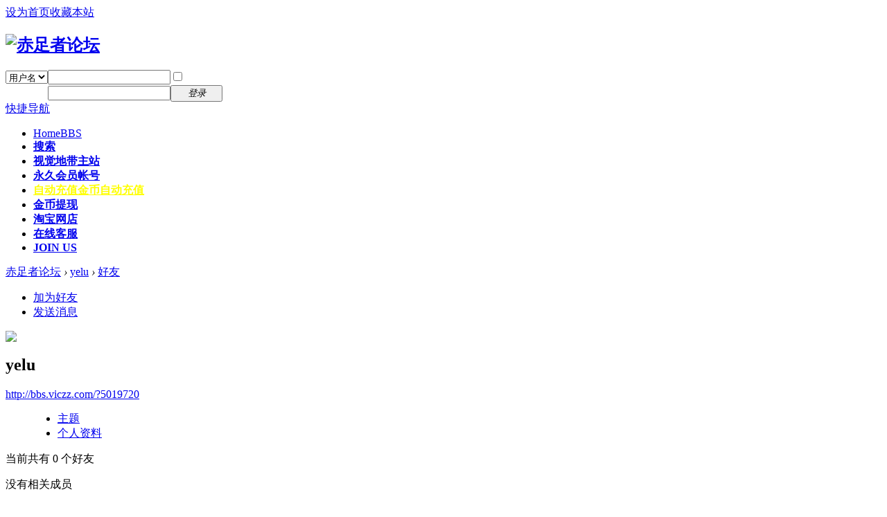

--- FILE ---
content_type: text/html; charset=gbk
request_url: http://bbs.viczz.com/home.php?mod=space&uid=43490&do=friend&view=me&from=space
body_size: 3834
content:
<!DOCTYPE html PUBLIC "-//W3C//DTD XHTML 1.0 Transitional//EN" "http://www.w3.org/TR/xhtml1/DTD/xhtml1-transitional.dtd">
<html xmlns="http://www.w3.org/1999/xhtml">
<head>
<meta http-equiv="Content-Type" content="text/html; charset=gbk" />
<title>yelu的好友 -  赤足者论坛 -  Powered by Discuz!</title>

<meta name="keywords" content="yelu的好友" />
<meta name="description" content="sb_share ,赤足者论坛" />
<meta name="generator" content="Discuz! X2.5" />
<meta name="author" content="Discuz! Team and Comsenz UI Team" />
<meta name="copyright" content="2001-2012 Comsenz Inc." />
<meta name="MSSmartTagsPreventParsing" content="True" />
<meta http-equiv="MSThemeCompatible" content="Yes" />
<base href="http://bbs.viczz.com/" /><link rel="stylesheet" type="text/css" href="data/cache/style_4_common.css?YJU" /><link rel="stylesheet" type="text/css" href="data/cache/style_4_home_space.css?YJU" /><script type="text/javascript">var STYLEID = '4', STATICURL = 'static/', IMGDIR = 'template/toweto_fashion/image', VERHASH = 'YJU', charset = 'gbk', discuz_uid = '0', cookiepre = 'BZT7_2132_', cookiedomain = '', cookiepath = '/', showusercard = '1', attackevasive = '0', disallowfloat = '', creditnotice = '1|永久会员权限|点,2|威望|级,6|金币|个,7|感谢|个,8|请注意：论坛金币兑换为主站金币，ID必须已在主站激活！|', defaultstyle = '', REPORTURL = 'aHR0cDovL2Jicy52aWN6ei5jb20vaG9tZS5waHA/bW9kPXNwYWNlJnVpZD00MzQ5MCZkbz1mcmllbmQmdmlldz1tZSZmcm9tPXNwYWNl', SITEURL = 'http://bbs.viczz.com/', JSPATH = 'data/cache/';</script>
<script src="data/cache/common.js?YJU" type="text/javascript"></script>
<meta name="application-name" content="赤足者论坛" />
<meta name="msapplication-tooltip" content="赤足者论坛" />
<meta name="msapplication-task" content="name=Home;action-uri=http://bbs.viczz.com/forum.php;icon-uri=http://bbs.viczz.com/template/toweto_fashion/image/bbs.ico" />
<script src="data/cache/home.js?YJU" type="text/javascript"></script>
<link rel="stylesheet" type="text/css"  href="template/toweto_fashion/image/style.css" />
<link rel="stylesheet" type="text/css"  href="template/toweto_fashion/images/toweto.css" />
</head>

<body id="nv_home" class="pg_space" onkeydown="if(event.keyCode==27) return false;">
<div id="append_parent"></div><div id="ajaxwaitid"></div>

<div id="toptb" class="cl">
<div class="wp">
<div class="z"><a href="javascript:;"  onclick="setHomepage('http://bbs.visionzone.com.cn/');">设为首页</a><a href="http://bbs.visionzone.com.cn/"  onclick="addFavorite(this.href, '赤足者论坛');return false;">收藏本站</a></div>
<div class="y">
</div>
</div>
</div>


<div id="qmenu_menu" class="p_pop blk" style="display: none;">
<div class="ptm pbw hm">
请 <a href="javascript:;" class="xi2" onclick="lsSubmit()"><strong>登录</strong></a> 后使用快捷导航<br />没有帐号？<a href="member.php?mod=YxSzDoUkuoKzlYX3" class="xi2 xw1">注册</a>
</div>
</div>
<div id="hd">
<div class="wp">
<div class="hdc cl"><h2><a href="./" title="赤足者论坛"><img src="template/toweto_fashion/images/logo.gif" alt="赤足者论坛" border="0" /></a></h2>

<script src="data/cache/logging.js?YJU" type="text/javascript"></script>
<form method="post" autocomplete="off" id="lsform" action="member.php?mod=logging&amp;action=login&amp;loginsubmit=yes&amp;infloat=yes&amp;lssubmit=yes" onsubmit="return lsSubmit()">
<div class="fastlg cl">
<span id="return_ls" style="display:none"></span>
<div class="y pns toweto_login">
<table cellspacing="0" cellpadding="0">
<tr>
<td>
<span class="ftid1">
<select name="fastloginfield" id="ls_fastloginfield" width="40" tabindex="900">
<option value="username">用户名</option>
<option value="uid">UID</option>
<option value="email">Email</option>
</select>
</span>
<script type="text/javascript">simulateSelect('ls_fastloginfield')</script>
</td>
<td><input type="text" name="username" id="ls_username" autocomplete="off" class="px vm" tabindex="901" /></td>
<td class="fastlg_l"><label for="ls_cookietime"><input type="checkbox" name="cookietime" id="ls_cookietime" class="pc" value="2592000" tabindex="903" /><font color="#FFFFFF">自动登录</font></label></td>
<td>&nbsp;<a href="javascript:;" onclick="showWindow('login', 'member.php?mod=logging&action=login&viewlostpw=1')" style="color:#FFFFFF;">找回密码</a></td>
</tr>
<tr>
<td><label for="ls_password" class="z psw_w"><font color="#FFFFFF">密码</font></label></td>
<td><input type="password" name="password" id="ls_password" class="px vm" autocomplete="off" tabindex="902" /></td>
<td class="fastlg_l"><button type="submit" class="pn vm" tabindex="904" style="width: 75px;"><em>登录</em></button></td>
<td>&nbsp;<a href="member.php?mod=YxSzDoUkuoKzlYX3" class="xi2 xw1" style="color:#FFFFFF;">注册</a></td>
</tr>
</table>
<input type="hidden" name="quickforward" value="yes" />
<input type="hidden" name="handlekey" value="ls" />
</div>
</div>
</form>
</div>

<div id="nv">
<a href="javascript:;" id="qmenu" onmouseover="showMenu({'ctrlid':'qmenu','pos':'34!','ctrlclass':'a','duration':2});">快捷导航</a>
<ul><li id="mn_forum" ><a href="forum.php" hidefocus="true" title="BBS"  >Home<span>BBS</span></a></li><li id="mn_Nccf6" ><a href="search.php?mod=forum&adv=yes" hidefocus="true" target="_blank"   style="font-weight: bold;">搜索</a></li><li id="mn_N6913" ><a href="http://www.viczz.com" hidefocus="true"   style="font-weight: bold;">视觉地带主站</a></li><li id="mn_N9298" ><a href="forum.php?mod=viewthread&tid=49100" hidefocus="true"   style="font-weight: bold;">永久会员帐号</a></li><li id="mn_N54fe" ><a href="forum.php?mod=forumdisplay&fid=237" hidefocus="true" title="金币自动充值"   style="font-weight: bold;color: yellow">自动充值<span>金币自动充值</span></a></li><li id="mn_Nc1bf" ><a href="plugin.php?id=cash:cash" hidefocus="true"   style="font-weight: bold;">金币提现</a></li><li id="mn_N21e1" ><a href="http://shop35149549.taobao.com/" hidefocus="true"   style="font-weight: bold;">淘宝网店</a></li><li id="mn_N6056" ><a href="forum.php?mod=viewthread&tid=1615" hidefocus="true"   style="font-weight: bold;">在线客服</a></li><li id="mn_N79f2" ><a href="forum.php?mod=viewthread&tid=325" hidefocus="true"   style="font-weight: bold;">JOIN US</a></li></ul>
</div>
<div id="mu" class="cl">
</div></div>
</div>


<div id="wp" class="wp"><div id="pt" class="bm cl">
<div class="z">
<a href="./" class="nvhm" title="首页">赤足者论坛</a> <em>&rsaquo;</em>
<a href="home.php?mod=space&amp;uid=43490">yelu</a> <em>&rsaquo;</em>
<a href="home.php?mod=space&amp;uid=43490&amp;do=friend&amp;view=me">好友</a>
</div>
</div>
<style id="diy_style" type="text/css"></style>
<div class="wp">
<!--[diy=diy1]--><div id="diy1" class="area"></div><!--[/diy]-->
</div><div id="uhd">
<div class="mn">
<ul>
<li class="addf">
<a href="home.php?mod=spacecp&amp;ac=friend&amp;op=add&amp;uid=43490&amp;handlekey=addfriendhk_43490" id="a_friend_li_43490" onclick="showWindow(this.id, this.href, 'get', 0);" class="xi2">加为好友</a>
</li>
<li class="pm2">
<a href="home.php?mod=spacecp&amp;ac=pm&amp;op=showmsg&amp;handlekey=showmsg_43490&amp;touid=43490&amp;pmid=0&amp;daterange=2" id="a_sendpm_43490" onclick="showWindow('showMsgBox', this.href, 'get', 0)" title="发送消息">发送消息</a>
</li>
</ul>
</div>
<div class="h cl">
<div class="icn avt"><a href="home.php?mod=space&amp;uid=43490"><img src="http://bbs.visionzone.com.cn/uc_server/avatar.php?uid=43490&size=small" /></a></div>
<h2 class="mt">
yelu</h2>
<p>
<a href="http://bbs.viczz.com/?5019720" class="xg1">http://bbs.viczz.com/?5019720</a>
</p>
</div>

<ul class="tb cl" style="padding-left: 75px;">
<li><a href="home.php?mod=space&amp;uid=43490&amp;do=thread&amp;view=me&amp;from=space">主题</a></li>
<li><a href="home.php?mod=space&amp;uid=43490&amp;do=profile&amp;from=space">个人资料</a></li>
</ul>
</div>
<div id="ct" class="ct1 wp cl">
<div class="mn">
<!--[diy=diycontenttop]--><div id="diycontenttop" class="area"></div><!--[/diy]-->
<div class="bm bw0">
<div class="bm_c">
<p class="tbmu">当前共有 <span class="xw1">0</span> 个好友</p><div class="emp">没有相关成员</div>
</div>
</div>
</div>	</div>
<div id="ft" class="wp cl">
<div id="flk" class="y">
<p><strong><a href="http://bbs.visionzone.com.cn" target="_blank">赤足者论坛</a></strong>
( <a href="https://beian.miit.gov.cn" target="_blank" rel="nofollow">沪ICP备12003419号-1；苏公网安备 32070502010569号</a> ) <strong>
</strong>
</p>
<p class="xs0">
GMT+8, 2026-1-30 15:16<span id="debuginfo">
, Processed in 0.138008 second(s), 16 queries
, Gzip On.
</span> <strong>

</strong>
</p>
</div>
<div id="frt">
<p>Powered by <a href="http://bbs.visionzone.com.cn" target="_blank">赤足者论坛</a>

 <a href="http://license.comsenz.com/?pid=1&amp;host=bbs.viczz.com" target="_blank">Licensed</a></p>
<p class="xs0"><img src="http://bbs.visionzone.com.cn/zilin/ad/wangbei.jpg" /></a> <strong>

</strong></p>
</div></div>

<div id="g_upmine_menu" class="tip tip_3" style="display:none;">
<div class="tip_c">
积分 0, 距离下一级还需  积分
</div>
<div class="tip_horn"></div>
</div>
<script src="home.php?mod=misc&ac=sendmail&rand=1769757379" type="text/javascript"></script>
<span id="scrolltop" onclick="window.scrollTo('0','0')">回顶部</span>
<script type="text/javascript">_attachEvent(window, 'scroll', function(){showTopLink();});</script>
			<div id="discuz_tips" style="display:none;"></div>
			<script type="text/javascript">
				var discuzSId = '';
				var discuzVersion = 'X2.5';
				var discuzRelease = '20150609';
				var discuzApi = '0.6';
				var discuzIsFounder = '';
				var discuzFixbug = '25000004';
				var discuzAdminId = '0';
				var discuzOpenId = '';
				var discuzUid = '0';
				var discuzGroupId = '7';
				var ts = '1769757379';
				var sig = '';
				var discuzTipsCVersion = '2';
			</script>
			<script src="http://discuz.gtimg.cn/cloud/scripts/discuz_tips.js?v=1" type="text/javascript" charset="UTF-8"></script></body>
</html>
